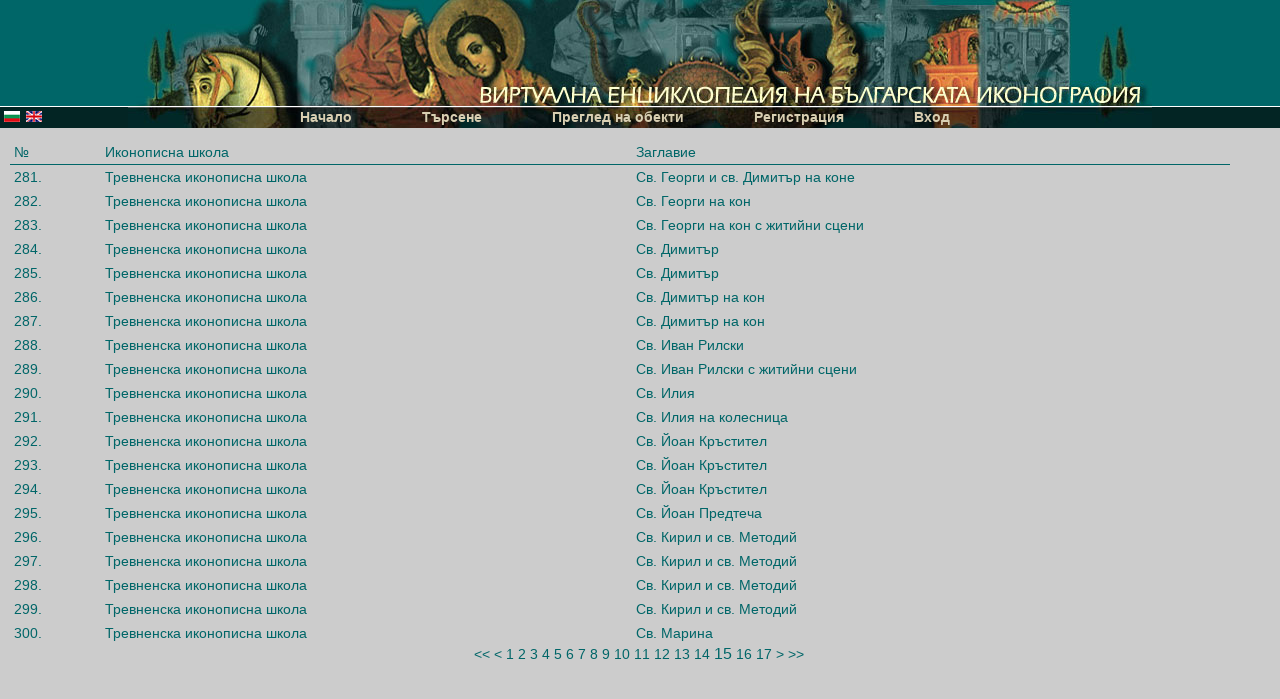

--- FILE ---
content_type: text/html; charset=UTF-8
request_url: https://bidl.cc.bas.bg/view.php?chr=30&offset=20&start=280&lang=bg
body_size: 2166
content:
<!DOCTYPE html PUBLIC "-//W3C//DTD XHTML 1.0 Transitional//EN" "http://www.w3.org/TR/xhtml1/DTD/xhtml1-transitional.dtd">
<html xmlns="http://www.w3.org/1999/xhtml" xml:lang="bg" lang="bg">
<head>
<title>Виртуална енциклопедия на българската иконография</title>
<meta http-equiv="Content-Type" content="text/html; charset=utf-8"/>
<link rel="stylesheet" type="text/css" href="style.css"/>
</head>
 <body onload="sizeIt()" scroll="no">
<script type="text/javascript">
var lang = 'bg';
</script>
<script src="js/script.js" type="text/javascript"></script>
<script src="js/mbox.js" type="text/javascript"></script>
<script src="js/glossary.js" type="text/javascript"></script>
<div id="main">
<div id="logo" style="background:url(img/logo_bg.jpg) 50% 0 no-repeat #006668"></div>
<div id="menu_container">
<div id="lang_bar">
	<a href="/view.php?chr=30&amp;offset=20&amp;start=280&amp;lang=bg"><img src="img/icon_bg.png" /></a>
	<a href="/view.php?chr=30&amp;offset=20&amp;start=280&amp;lang=en"><img src="img/icon_en.png" /></a>
</div>
<div id="hello">

</div>
<ul id="menu">
	<li><a href="index.php?lang=bg">Начало</a></li>	
	<li onmouseout="hideMenu(2)" onmouseover="showMenu(2)"><a href="search.php?action=title&lang=bg">Търсене</a>
	<br>
		<ul id="menu_2" class="menu_hd" onmouseover="showMenu(2)">			
			<li><a href="search.php?action=title&lang=bg">по заглавие</a></li>
			<li><a href="search.php?action=author&lang=bg">по автор</a></li>			
			<li><a href="search.php?action=school&lang=bg">по школа</a></li>
			<li><a href="search.php?action=period&lang=bg">по период</a></li>
			<li><a href="search.php?action=location&lang=bg">по местонахождение</a></li>
			<li><a href="search.php?action=source&lang=bg">по място на създаване</a></li>
			<li><a href="search.php?action=standard&lang=bg">стандартно</a></li>
			<li><a href="search.php?action=advanced&lang=bg">разширено</a></li>

		</ul>
	</li>
	<li onmouseout="hideMenu(3)" onmouseover="showMenu(3)"><a href="view.php?lang=bg">Преглед на обекти</a>
	<br>
		<ul id="menu_3" class="menu_hd" onmouseover="showMenu(3)">
			<li><a href="view.php?chr=3&lang=bg">според заглавие</a></li>
			<li><a href="view.php?chr=21&lang=bg">според автор</a></li>
			<li><a href="view.php?chr=30&lang=bg">според школа</a></li>
			<li><a href="view.php?chr=148&lang=bg">според техника</a></li>
			<li><a href="view.php?chr=154&lang=bg">според основа</a></li>
		</ul>
	</li>
	<li>
	<a href="register.php?lang=bg">Регистрация</a>
	
	</li>
	<li>
	<a href="login.php?lang=bg">Вход</a>
	</li>
</ul>
</div>
<div id="content"><div id="cont4size">
<table width="97%" class="table" cellspacing="0">
<tr class="table_header">
		<td>№</td>
		<td>Иконописна школа</td>
		<td>Заглавие</td>
		
</tr>

	<tr onmouseover="className='trOver';" onmouseout="className='trOut'">
		<td><a href="viewobject.php?id=74&lang=bg">281. </a></td>
		<td><a href="viewobject.php?id=74&lang=bg">Тревненска иконописна школа</a></td>
		<td><a href="viewobject.php?id=74&lang=bg">Св. Георги и св. Димитър на коне</a></td>
		
		
	</tr>

	<tr onmouseover="className='trOver';" onmouseout="className='trOut'">
		<td><a href="viewobject.php?id=68&lang=bg">282. </a></td>
		<td><a href="viewobject.php?id=68&lang=bg">Тревненска иконописна школа</a></td>
		<td><a href="viewobject.php?id=68&lang=bg">Св. Георги на кон</a></td>
		
		
	</tr>

	<tr onmouseover="className='trOver';" onmouseout="className='trOut'">
		<td><a href="viewobject.php?id=99&lang=bg">283. </a></td>
		<td><a href="viewobject.php?id=99&lang=bg">Тревненска иконописна школа</a></td>
		<td><a href="viewobject.php?id=99&lang=bg">Св. Георги на кон с житийни сцени</a></td>
		
		
	</tr>

	<tr onmouseover="className='trOver';" onmouseout="className='trOut'">
		<td><a href="viewobject.php?id=127&lang=bg">284. </a></td>
		<td><a href="viewobject.php?id=127&lang=bg">Тревненска иконописна школа</a></td>
		<td><a href="viewobject.php?id=127&lang=bg">Св. Димитър</a></td>
		
		
	</tr>

	<tr onmouseover="className='trOver';" onmouseout="className='trOut'">
		<td><a href="viewobject.php?id=352&lang=bg">285. </a></td>
		<td><a href="viewobject.php?id=352&lang=bg">Тревненска иконописна школа</a></td>
		<td><a href="viewobject.php?id=352&lang=bg">Св. Димитър</a></td>
		
		
	</tr>

	<tr onmouseover="className='trOver';" onmouseout="className='trOut'">
		<td><a href="viewobject.php?id=67&lang=bg">286. </a></td>
		<td><a href="viewobject.php?id=67&lang=bg">Тревненска иконописна школа</a></td>
		<td><a href="viewobject.php?id=67&lang=bg">Св. Димитър на кон</a></td>
		
		
	</tr>

	<tr onmouseover="className='trOver';" onmouseout="className='trOut'">
		<td><a href="viewobject.php?id=358&lang=bg">287. </a></td>
		<td><a href="viewobject.php?id=358&lang=bg">Тревненска иконописна школа</a></td>
		<td><a href="viewobject.php?id=358&lang=bg">Св. Димитър на кон</a></td>
		
		
	</tr>

	<tr onmouseover="className='trOver';" onmouseout="className='trOut'">
		<td><a href="viewobject.php?id=284&lang=bg">288. </a></td>
		<td><a href="viewobject.php?id=284&lang=bg">Тревненска иконописна школа</a></td>
		<td><a href="viewobject.php?id=284&lang=bg">Св. Иван Рилски</a></td>
		
		
	</tr>

	<tr onmouseover="className='trOver';" onmouseout="className='trOut'">
		<td><a href="viewobject.php?id=336&lang=bg">289. </a></td>
		<td><a href="viewobject.php?id=336&lang=bg">Тревненска иконописна школа</a></td>
		<td><a href="viewobject.php?id=336&lang=bg">Св. Иван Рилски с житийни сцени</a></td>
		
		
	</tr>

	<tr onmouseover="className='trOver';" onmouseout="className='trOut'">
		<td><a href="viewobject.php?id=348&lang=bg">290. </a></td>
		<td><a href="viewobject.php?id=348&lang=bg">Тревненска иконописна школа</a></td>
		<td><a href="viewobject.php?id=348&lang=bg">Св. Илия </a></td>
		
		
	</tr>

	<tr onmouseover="className='trOver';" onmouseout="className='trOut'">
		<td><a href="viewobject.php?id=69&lang=bg">291. </a></td>
		<td><a href="viewobject.php?id=69&lang=bg">Тревненска иконописна школа</a></td>
		<td><a href="viewobject.php?id=69&lang=bg">Св. Илия на колесница</a></td>
		
		
	</tr>

	<tr onmouseover="className='trOver';" onmouseout="className='trOut'">
		<td><a href="viewobject.php?id=155&lang=bg">292. </a></td>
		<td><a href="viewobject.php?id=155&lang=bg">Тревненска иконописна школа</a></td>
		<td><a href="viewobject.php?id=155&lang=bg">Св. Йоан Кръстител</a></td>
		
		
	</tr>

	<tr onmouseover="className='trOver';" onmouseout="className='trOut'">
		<td><a href="viewobject.php?id=311&lang=bg">293. </a></td>
		<td><a href="viewobject.php?id=311&lang=bg">Тревненска иконописна школа</a></td>
		<td><a href="viewobject.php?id=311&lang=bg">Св. Йоан Кръстител</a></td>
		
		
	</tr>

	<tr onmouseover="className='trOver';" onmouseout="className='trOut'">
		<td><a href="viewobject.php?id=343&lang=bg">294. </a></td>
		<td><a href="viewobject.php?id=343&lang=bg">Тревненска иконописна школа</a></td>
		<td><a href="viewobject.php?id=343&lang=bg">Св. Йоан Кръстител</a></td>
		
		
	</tr>

	<tr onmouseover="className='trOver';" onmouseout="className='trOut'">
		<td><a href="viewobject.php?id=313&lang=bg">295. </a></td>
		<td><a href="viewobject.php?id=313&lang=bg">Тревненска иконописна школа</a></td>
		<td><a href="viewobject.php?id=313&lang=bg">Св. Йоан Предтеча</a></td>
		
		
	</tr>

	<tr onmouseover="className='trOver';" onmouseout="className='trOut'">
		<td><a href="viewobject.php?id=75&lang=bg">296. </a></td>
		<td><a href="viewobject.php?id=75&lang=bg">Тревненска иконописна школа</a></td>
		<td><a href="viewobject.php?id=75&lang=bg">Св. Кирил и св. Методий</a></td>
		
		
	</tr>

	<tr onmouseover="className='trOver';" onmouseout="className='trOut'">
		<td><a href="viewobject.php?id=126&lang=bg">297. </a></td>
		<td><a href="viewobject.php?id=126&lang=bg">Тревненска иконописна школа</a></td>
		<td><a href="viewobject.php?id=126&lang=bg">Св. Кирил и св. Методий</a></td>
		
		
	</tr>

	<tr onmouseover="className='trOver';" onmouseout="className='trOut'">
		<td><a href="viewobject.php?id=188&lang=bg">298. </a></td>
		<td><a href="viewobject.php?id=188&lang=bg">Тревненска иконописна школа</a></td>
		<td><a href="viewobject.php?id=188&lang=bg">Св. Кирил и св. Методий</a></td>
		
		
	</tr>

	<tr onmouseover="className='trOver';" onmouseout="className='trOut'">
		<td><a href="viewobject.php?id=347&lang=bg">299. </a></td>
		<td><a href="viewobject.php?id=347&lang=bg">Тревненска иконописна школа</a></td>
		<td><a href="viewobject.php?id=347&lang=bg">Св. Кирил и св. Методий</a></td>
		
		
	</tr>

	<tr onmouseover="className='trOver';" onmouseout="className='trOut'">
		<td><a href="viewobject.php?id=280&lang=bg">300. </a></td>
		<td><a href="viewobject.php?id=280&lang=bg">Тревненска иконописна школа</a></td>
		<td><a href="viewobject.php?id=280&lang=bg">Св. Марина</a></td>
		
		
	</tr>

</table>

<div id="pbar"><a class=pagebar href="view.php?chr=30&offset=20&lang=bg&start=0"><<</a> 
<a class=pagebar href="view.php?chr=30&offset=20&lang=bg&start=260"><</a> 
<a class=pagebar href="view.php?chr=30&offset=20&lang=bg&start=0">1</a> 
<a class=pagebar href="view.php?chr=30&offset=20&lang=bg&start=20">2</a> 
<a class=pagebar href="view.php?chr=30&offset=20&lang=bg&start=40">3</a> 
<a class=pagebar href="view.php?chr=30&offset=20&lang=bg&start=60">4</a> 
<a class=pagebar href="view.php?chr=30&offset=20&lang=bg&start=80">5</a> 
<a class=pagebar href="view.php?chr=30&offset=20&lang=bg&start=100">6</a> 
<a class=pagebar href="view.php?chr=30&offset=20&lang=bg&start=120">7</a> 
<a class=pagebar href="view.php?chr=30&offset=20&lang=bg&start=140">8</a> 
<a class=pagebar href="view.php?chr=30&offset=20&lang=bg&start=160">9</a> 
<a class=pagebar href="view.php?chr=30&offset=20&lang=bg&start=180">10</a> 
<a class=pagebar href="view.php?chr=30&offset=20&lang=bg&start=200">11</a> 
<a class=pagebar href="view.php?chr=30&offset=20&lang=bg&start=220">12</a> 
<a class=pagebar href="view.php?chr=30&offset=20&lang=bg&start=240">13</a> 
<a class=pagebar href="view.php?chr=30&offset=20&lang=bg&start=260">14</a> 
<span id=currentpage>15</span> 
<a class=pagebar href="view.php?chr=30&offset=20&lang=bg&start=300">16</a> 
<a class=pagebar href="view.php?chr=30&offset=20&lang=bg&start=320">17</a> 
<a class=pagebar href="view.php?chr=30&offset=20&lang=bg&start=300">></a> 
<a class=pagebar href="view.php?chr=30&offset=20&lang=bg&start=320">>></a> 
</div>
</div></div>
<table id="mbox" width="30%" height="150" cellpadding="0" cellspacing="0">
	<tr>
		<td id="mbox_title">
		</td>
	</tr>
	<tr>
		<td id="mbox_content" height="100">
		</td>
	</tr>
	<tr>
		<td id="mbox_footer">
		<input type="button" value="OK" onclick="hideMbox()">
		</td>
	</tr>
</table>

<table id="dialog_table" width="30%" height="150" cellpadding="0" cellspacing="0">
	<tr>
		<td id="dialog_title">
		</td>
	</tr>
	<tr>
		<td id="dialog_content" height="100">
		</td>
	</tr>
	<tr>
		<td id="dialog_footer">
		<input type="button" value="Да" onclick="gotoAction()">
		<input type="button" value="Не" onclick="hideYN()">
		</td>
	</tr>
</table>

	<div id="gloss_cont" onclick="hide_gloss()">
	<div id="gloss_cont_title">
	<a href="javascript:void(0)" onclick="hide_gloss()"><img src="img/x.png"/></a>
	</div>
	<div id="gloss_cont_td">
	</div>
	</div>
</div>
<div id="load" onclick="hideLoad()">
</div>
</body>
</html><!execution_time = 0.016727924346924 seconds>

--- FILE ---
content_type: text/css
request_url: https://bidl.cc.bas.bg/style.css
body_size: 2210
content:
BODY {font-family:Arial, sans-serif; margin:0px; padding:0px; font:14px arial; color:#006668; overflow:hidden; background:#fff}
.container_sub {margin:0; margin-left:20px; border:1px solid #cecece; border-left:1px solid #006668; z-index:0;}

#load{position:absolute; visibility:hidden; left:0; top:0; width:100%; height:100%; background:url(img/load.gif) center center no-repeat;}
LABEL:hover {background-color:#eeeeee;}
LABEL {}
.dash {color:#006668; display:table-cell; width:12px; margin-top:1px; float:left;}

.fo_text INPUT {width:320px; border:1px solid #006668; background-color:#eeeeee; margin-left:15px;}
.fo_int INPUT {width:100px; border:1px solid #006668; background-color:#eeeeee; margin-left:15px;}
.fo_textarea TEXTAREA {width:320px; height:140px; border:1px solid #006668; background-color:#eeeeee; margin-left:15px;}
.fo_select {margin-left:15px; border:1px solid #006668;}

.view_char, .view_name{margin-left:20px;font-weight:bold;border-left:1px solid #006668; padding-top:10px;}
.view_dash{float:left; font-size:10px; width:16px; color:#006668;display:table-cell; }
.view_cont{ width:29%; float:left}
.view_cont_file{text-align:center;}
.view_cont_file IMG{max-width:99%;}
.container_sub A {font-weight:normal;}
.container_sub DIV A {margin-left:15px;}

.cont4sizeLeft {float:left; width:58%}
.cont4sizeRight {width:38%}
.cont4sizeRight TABLE {}

#cont4size, #cont4size2{ overflow:auto; padding-top:12px;}
#cont4size2 {border-left:1px solid white;}
#cont4size {padding-right:12px}

H5, H6{display:table-cell; font-size:12px; font-weight:bold; margin:0 0 0 16px;}
H4 {font-weight:normal; font-style:italic; margin:0 0 0 20px; font-size:12px; text-align:justify}
H3 {margin:4px; padding:4px; font-size:14px;}
H3 SPAN{font-style:italic; font-weight:normal}
H3 SPAN A{border-bottom:1px dashed #006668}
.noBio {text-decoration:none; border-bottom:0; cursor:default}
H2 {margin:4px; padding:4px; font-style:italic; font-size:18px;}

#ACDiv, #DPDiv {margin:10px;}
.ac {background-color:#eeeeee; border:1px solid #006668; visibility:hidden; margin-left:15px; font-weight:normal;}
#ACDiv TABLE, #DPDiv Table{padding:0; background-color:#eeeeee; cursor:pointer; font-weight:normal; border:1px solid #006668;}
#ACDiv TABLE TD, #DPDiv TABLE TD {padding:4px; margin:0;}
.trOver {background-color:#fff;}
.trOut {background-color:transparent}

.hd {position:absolute; visibility:hidden}

#main {width:900px; margin:auto; padding:0px; background:#cccccc;}
#logo {height:106px;}
#lang_bar {float:left; padding-left:3px; padding-top:3px;}
#lang_bar IMG {border:0; height:11px; margin:1px;}

#menu_container {background:url(img/menu.jpg) 50% 0 no-repeat #032524; border-top:1px solid white}
#menu {width:800px; height:21px; margin:auto; list-style-type:none;}
#menu A {font-size:14px; color:#d9cfb2; text-decoration:none; font-weight:bold; padding:0 30px 0 30px;}
#menu LI{float:left; text-align:center; margin-left:10px;cursor:pointer; padding:2px 0 2px 0;}
#menu LI:hover{background-color:#032524;}

#content{padding-left:10px; overflow:hidden;}

.submit {border:2px solid #006668; background-color:#eeeeee;width:150px;margin-top:6px;font:bold 14px arial; color:#006668;}

.window {margin:auto; border:1px solid #006668; background:#eeeeee; width:400px; margin-bottom:10px; margin-top:30px;}
.window FORM {padding:12px;}
.window .title {background:#032524; text-align:center; font:bold 14px arial; color:#fff6bd; padding:6px;}
.window INPUT {width:200px; padding:2px; margin:4px;}

A {color:#006668; text-decoration:none;}

#menu_2, #menu_3 {position:absolute; width:190px; visibility:hidden; z-index:1; list-style-type:none;text-align:left; padding:0; margin:0; background:url(img/black-alpha.png)}
#menu_2 LI, #menu_3 LI {border:0; width:180px; margin:0px; padding:4px 0 4px 10px; text-align:left;}
#menu_2 LI A, #menu_3 LI A {padding:0px; margin:0px;font-size:12px;}

#mbox, #dialog_table {width:30%; height:20%; position:absolute; visibility:hidden; margin:auto; border:1px solid #006668; top:40%; left:35%}
#sbox {border:1px solid #006668; margin-top:30px;}
#mbox_title, #dialog_title, #sbox_title {text-align:center; background-color:#032524; font-size:14px; padding:2px; color:#fff6bd;}
#mbox_content, #dialog_content, #sbox_content {text-align:center; background-color:#eeeeee; padding:0px 10px 0px 10px; color:#032524}
#mbox_footer, #dialog_footer, #sbox_footer {background-color:#032524; text-align:center; padding:2px;}
#mbox_footer A, #dialog_footer A, #sbox_footer A {color:#fff6bd}
#mbox_footer INPUT {width:100%; border:0; background-color:transparent; font-size:16px; font-weight:bold; color:#fff6bd}
#dialog_footer INPUT {border:0; text-align:right; background-color:transparent; font-size:16px; margin:0px 10px 0px 10px; cursor:pointer; color:#fff6bd}

STRONG {color:black;}
EM {color:black; font-weight:normal; background-color:yellow; font-style:normal;}

.table {background:url('img/ccc90.png')}
.table TD{padding:4px;}
.table_header TD{border-bottom:1px solid #006668;}

.readable_text{margin:0px 20px 0px 20px; text-align:justify; font-weight:normal; font-size:12px;}

.sResultOut, .sResultOver {padding:4px; margin:4px; border:1px solid #006668;}
.sResultOut {background-color:transparent}
.sResultOver {background-color:#eeeeee;}
.newWindow {font-weight:normal; font-style:italic;}

.sResultLeft {min-height:60px;}
.sResultLeft IMG{border:0px;}

#pbar {text-align:center; background:url('img/ccc90.png')}
#pbar #currentpage {font-size:16px;}

H3 {margin:6px 6px 0px 0px;}
H2 {margin:0px; padding:0px;}
.textSearch {padding:4px; font-size:16px; width:300px; background-color:#eeeeee; margin:4px; border:2px solid #006668;}
.xtraSearch {font-size:12px; font-style:italic; font-weight:normal}

.cont4sizeLeftSearch {float:left; width:48%}
.cont4sizeRightSearch {width:48%; padding-left:12px;}
.fSource{ text-align:right; margin:0px 20px 20px 0px; font-weight:normal; font-style:italic;}

#register {border:2px solid #e5d4a6;}
#register INPUT, #register TD {width:200px; padding:4px;}
#register INPUT {padding:4px; font-size:16px; width:300px; background-color:#e5d4a6; margin:4px; border:2px solid #e5d4a6;}

LEGEND {color:#006668; font-weight:bold;}
FIELDSET {margin-bottom:10px; border:1px solid #006668;}
FIELDSET A {color:#006668}

#vedit {text-align:right}
#vedit a {font-weight:normal; font-style:italic}

.history {height:240px; overflow:auto}
.history TD {padding:1px 4px 1px 4px; cursor:default}

.collection {padding:4px;}
.collection IMG{padding:4px; border:1px solid #006668; max-width:80px}
.collection IMG:hover {background:#eeeeee;}

P {margin:10px; text-indent:25px; font-weight:normal}
.dup {border-bottom:1px dashed #e5d4a6}

INPUT {border:1px solid #006668; background-color:#eeeeee}

#create_collection {margin:12px; padding:8px; border:1px solid #006668}
#ccol {position:absolute; visibility:hidden}

IMG {border:0}
.view_coll {float:left; text-align:center; width:121px; height:121px;}

#hello {float:left; color:#d9cfb2; padding-left:6px; padding-top:4px; font-size:12px;}

#author {visibility:hidden; position:absolute}

.cbDef {padding:2px; background-color:#ffaaaa;}
.cbDef:hover{padding:2px; background-color:#ff8888;}

.gloss {border-bottom:1px dashed #006668; text-decoration:none}
#gloss_cont {position:absolute; visibility:hidden; background:#eeeeee; border: 3px double #032524; left:25%; top:25%; height:50%; width:50%; padding:0px 0px 44px 0px }
#gloss_cont_td {overflow:auto; text-align:justify; height:100%; padding:4px 20px 0px 20px }
#gloss_cont_title {text-align:right; padding:4px; background:#032524}
.nw IMG{padding:0; border:0;}
.sg_res0:hover {background:#eeeeee;}

.sg_select {width:100%; border:1px solid #006668; margin:2px; padding:2px;}

.tableArea {width:100%; overflow:hidden; height:15px; border:0; background:transparent; cursor:default}
.tableArea:focus {height:100px; overflow:auto; background:#ffffee; cursor:text}

.tableAreaNew {width:100%; overflow:hidden; background:#eeeeee; height:15px; border:0; cursor:default}
.tableAreaNew:focus {height:100px; overflow:auto; background:#ffffee; cursor:text}

.updateBtn {visibility:hidden}

--- FILE ---
content_type: text/javascript
request_url: https://bidl.cc.bas.bg/js/mbox.js
body_size: 420
content:
function hideMbox()
{
	a = document.getElementById('mbox');
	a.style.visibility="hidden";
}

function hideYN()
{
	a = document.getElementById('dialog_table');
	a.style.visibility="hidden";
}

function box(text, title)
{
	a = document.getElementById('mbox_title');
	if (title!=undefined)
	{
		a.innerHTML = title;		
	}else a.innerHTML = lang=='bg' ? 'Съобщение' : 'Message';

	document.getElementById('mbox_content').innerHTML = text;
	document.getElementById('mbox').style.visibility='visible';
}

var dialogYN_action='';
var dialogYN_id;

function dialogYN(title, text, action)
{
	document.getElementById("dialog_title").innerHTML = title;
	document.getElementById("dialog_content").innerHTML = text;
	dialogYN_action = action;
	document.getElementById("dialog_table").style.visibility = 'visible';
}

function dialogYNDF(title, text, id)
{
	document.getElementById("dialog_title").innerHTML = title;
	document.getElementById("dialog_content").innerHTML = text;
	dialogYN_action = false;
	dialogYN_id = id;
	document.getElementById("dialog_table").style.visibility = 'visible';
}

function gotoAction()
{
	if (dialogYN_action == false)
	{
		delFile(dialogYN_id);		
	}else
	location.href=dialogYN_action;
	hideYN();
}

--- FILE ---
content_type: text/javascript
request_url: https://bidl.cc.bas.bg/js/glossary.js
body_size: 522
content:
var current_gloss='';
	ajax_gloss=GetXmlHttpObject();
	ajax_gloss.onreadystatechange=ajax_gloss_state;
function showGloss(what)
{
	if (current_gloss==what && document.getElementById('gloss_cont').style.visibility=='visible')
	{
		hide_gloss();
		return;
	}
	current_gloss=what;
	var url='ajax_glossary.php'+'?lang='+lang;
	var params='word='+what;

	ajax_gloss.open("POST",url,true);
	ajax_gloss.setRequestHeader("Content-Type", "application/x-www-form-urlencoded; charset=utf-8");
	ajax_gloss.setRequestHeader("Content-length", params.length);
	ajax_gloss.setRequestHeader("Connection", "close");
	showLoad();
	ajax_gloss.send(params);
}

function ajax_gloss_state()
{
	hideLoad();
	if (ajax_gloss.readyState==4)
	{ 		
		if ((ajax_gloss.responseText!=undefined) && (ajax_gloss.responseText!='') )
		{
			x = document.getElementById('gloss_cont');
			y = document.getElementById('gloss_cont_td');
			y.innerHTML = ajax_gloss.responseText;
			x.style.visibility='visible';
		}
	}
}

function hide_gloss()
{
	x = document.getElementById('gloss_cont');
	x.style.visibility='hidden';
}
//кирилица

--- FILE ---
content_type: text/javascript
request_url: https://bidl.cc.bas.bg/js/script.js
body_size: 1871
content:
//жаба скрипт
var wait_=false;
var currentElement_='ctrl_0';
var tree = new Array;
var filesN = 1;

tree[0] = new Array;

function GetXmlHttpObject()
{
var xmlHttp=null;
try
  {
  // Firefox, Opera 8.0+, Safari
  xmlHttp=new XMLHttpRequest();
  }
catch (e)
  {
  // Internet Explorer
  try
    {
    xmlHttp=new ActiveXObject("Msxml2.XMLHTTP");
    }
  catch (e)
    {
    xmlHttp=new ActiveXObject("Microsoft.XMLHTTP");
    }
  }
return xmlHttp;
}

function hideElement(x)
{
	x.style.position='absolute';	
	x.style.visibility='hidden';
	x.style.left='-5000px';
	x.style.top='-5000px';
}


function showElement(e)
{
	var x = document.getElementById('container_'+e);
	x.style.position='static';
	x.style.visibility='visible';
}


	ajax_dup=GetXmlHttpObject();
	ajax_dup.onreadystatechange=stateChanged_dup;
function dup(e)
{
	if (document.getElementById('ctrl_'+e).checked==false)
	{
		return;
	}

	dupn = -1;//document.getElementById('container_'+e).childNodes.length;	
	do
	{
		dupn++;
		de = document.getElementById('dup_'+e+'_'+dupn.toString());		
	}
	while (de!=undefined)

	currentElement_=e;
	var url='ajax_data.php'+'?lang='+lang;
	var params='id='+e+'&did='+dupn.toString();

	ajax_dup.open("POST",url,true);
	ajax_dup.setRequestHeader("Content-Type", "application/x-www-form-urlencoded; charset=utf-8");
	ajax_dup.setRequestHeader("Content-length", params.length);
	ajax_dup.setRequestHeader("Connection", "close");
	wait_=true;
	showLoad();
	ajax_dup.send(params);
}

function stateChanged_dup() 
{ 
	wait_=false;
	if (ajax_dup.readyState==4)
	{ 
		hideLoad();
		x = document.getElementById('container_'+currentElement_);		
		if ((ajax_dup.responseText!=undefined) && (ajax_dup.responseText!='') )
		{
			var c = document.createElement('DIV');
			c.className="dup";
			c.innerHTML = ajax_dup.responseText;
			x.appendChild(c);
			showElement(currentElement_);
		}
	}
}

	xmlHttp=GetXmlHttpObject();
	xmlHttp.onreadystatechange=stateChanged;
function gett(e)
{

	if (document.getElementById('ctrl_'+e).checked==false)
	{
		hideElement(document.getElementById('container_'+e));	
		return;
	}

	if (document.getElementById('container_'+e).innerHTML.length>5)
	{
		showElement(e);
		return;
	}
	
	currentElement_=e;
	var url='ajax_data.php'+'?lang='+lang;
	var params='id='+e;

xmlHttp.open("POST",url,true);
xmlHttp.setRequestHeader("Content-Type", "application/x-www-form-urlencoded; charset=utf-8");
xmlHttp.setRequestHeader("Content-length", params.length);
xmlHttp.setRequestHeader("Connection", "close");
wait_=true;
showLoad();
xmlHttp.send(params);
}

function stateChanged() 
{ 
	wait_=false;
if (xmlHttp.readyState==4)
{ 
	hideLoad();
	x = document.getElementById('container_'+currentElement_);
	if ((xmlHttp.responseText!=undefined) && (xmlHttp.responseText!='') )
	{

		x.innerHTML = xmlHttp.responseText;
		showElement(currentElement_);
	}
}
}

function ctrlCheck(id)
{
	var e = document.getElementById('ctrl_'+id);
	if (e.checked==false)
	{
		e.click();
		//gett(id);
	}	
}

function radioValue(id)
{
	a = document.getElementById('info_'+id).value;
	if (a!='')
	{
		document.getElementById('ctrl_'+id).value = a;
	}
}

function radioCheck(parent, id)
{
	e = parent+1;
	x = document.getElementById('ctrl_'+id.toString());
	var cn = document.getElementById('container_'+parent).childNodes;

	if (x.checked)
	for (i=0; i<cn.length; i++)
	{	
		y = cn[i].childNodes[1].childNodes[0];
		if (x.id!=y.id && y.type=='checkbox')
		{			
			y.checked=false;
			hideElement(document.getElementById('container_'+y.id.substr(5)));
		}
	}
}

function sizeIt()
{
	var x,y;
	if (self.innerHeight) // all except Explorer
	{
		x = self.innerWidth;
		y = self.innerHeight;
	}
	else if (document.documentElement && document.documentElement.clientHeight)
		// Explorer 6 Strict Mode
	{
		x = document.documentElement.clientWidth;
		y = document.documentElement.clientHeight;
	}
	else if (document.body) // other Explorers
	{
		x = document.body.clientWidth;
		y = document.body.clientHeight;
	}	

	if (document.getElementById('load')!=undefined)
	{
		document.getElementById('load').style.height = y.toString() + 'px';
	}

	//y = y-45;
	//x = x - 30;
	document.getElementById('main').style.height = y.toString() + 'px';
	document.getElementById('main').style.width = x.toString() + 'px';
	y = y-140;

	z = document.getElementById('cont4size');
	if (z!=undefined)
	{
		z.style.height = y.toString() + 'px';
	}

	z = document.getElementById('cont4size2');
	if (z!=undefined)
	{
		z.style.height = y.toString() + 'px';
	}
	
}

window.onresize = sizeIt;

function showMenu(id)
{
	el = document.getElementById('menu_'+id.toString());
	el.style.visibility='visible';
}

function hideMenu(id)
{
	el = document.getElementById('menu_'+id.toString());
	el.style.visibility='hidden';
}

function addFileField(id)
{	
	
	if (filesN>=5)
	{
		box("Не можете да добавяте повече от "+filesN.toString()+" файла наведнъж!");
		return;
	}
	filesN++;
	i = document.getElementById("file_container_"+id);
	var a = document.createElement("input");
	var b = document.createElement('div');
	a.type='file';
	a.name='file_'+id+'_'+filesN.toString();
	a.setAttribute('onchange', "ctrlCheck('"+id+"')");
	b.appendChild(a);
	i.appendChild(b);
}

function showLoad()
{
	if (document.getElementById('load')!=undefined)
	{
		document.getElementById('load').style.visibility='visible';
	}	
}

function hideLoad()
{
	if (document.getElementById('load')!=undefined)
	{
		document.getElementById('load').style.visibility='hidden';
	}	
}

function show_hide(what)
{
	x = document.getElementById(what);
	if (x==undefined)
	{
		return;
	}
	if (x.style.visibility=='visible')
	{
		x.style.position='absolute';
		x.style.visibility='hidden';
	}else
	{
		x.style.position='static';
		x.style.visibility='visible';
	}
}

function imgSize(id, parent)
{
	sizeIt();
	i = document.getElementById(id);
	p = document.getElementById(parent);
	if (i.height/p.clientHeight > i.width/p.clientWidth)
	{
		i.style.height = '95%';
	}
	else
	{
		i.style.width = '95%';
	}
}